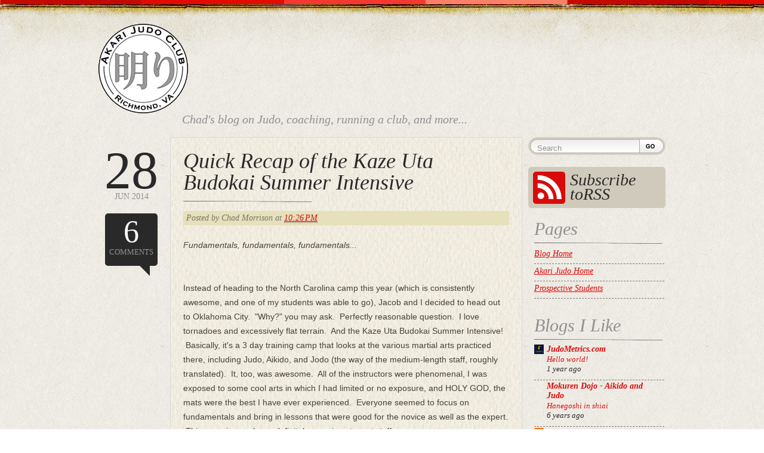

--- FILE ---
content_type: text/html; charset=UTF-8
request_url: http://blog.akarijudo.com/2014/06/
body_size: 20033
content:
<!DOCTYPE html>
<html dir='ltr' xmlns='http://www.w3.org/1999/xhtml' xmlns:b='http://www.google.com/2005/gml/b' xmlns:data='http://www.google.com/2005/gml/data' xmlns:expr='http://www.google.com/2005/gml/expr'>
<head>
<link href='https://www.blogger.com/static/v1/widgets/2944754296-widget_css_bundle.css' rel='stylesheet' type='text/css'/>
<meta content='text/html; charset=UTF-8' http-equiv='Content-Type'/>
<meta content='blogger' name='generator'/>
<link href='http://blog.akarijudo.com/favicon.ico' rel='icon' type='image/x-icon'/>
<link href='http://blog.akarijudo.com/2014/06/' rel='canonical'/>
<link rel="alternate" type="application/atom+xml" title="Akari Judo Blog - Atom" href="http://blog.akarijudo.com/feeds/posts/default" />
<link rel="alternate" type="application/rss+xml" title="Akari Judo Blog - RSS" href="http://blog.akarijudo.com/feeds/posts/default?alt=rss" />
<link rel="service.post" type="application/atom+xml" title="Akari Judo Blog - Atom" href="https://www.blogger.com/feeds/2799814686337956402/posts/default" />
<!--Can't find substitution for tag [blog.ieCssRetrofitLinks]-->
<meta content='A blog about Judo and coaching.' name='description'/>
<meta content='http://blog.akarijudo.com/2014/06/' property='og:url'/>
<meta content='Akari Judo Blog' property='og:title'/>
<meta content='A blog about Judo and coaching.' property='og:description'/>
<title>Akari Judo Blog: June 2014</title>
<style id='page-skin-1' type='text/css'><!--
/* **************************
Name:
Ported by: http://blogandweb.com/ & http://btemplates.com/
Design by: http://www.getacustomdesign.com
Distributed by: http://btemplates.com/
Date: Feb 2010
License: GPL
*****************************
*//* Variable definitions
====================
<Variable name="textcolor" description="Text Color"
type="color" default="#474534">
<Variable name="linkcolor" description="Link Color"
type="color" default="#DA0A0A">
<Variable name="visitedlinkcolor" description="Hover Link Color"
type="color" default="#000">
<Variable name="pagetitlecolor" description="Blog Title Color"
type="color" default="#DA0A0A">
<Variable name="descriptioncolor" description="Blog Description Color"
type="color" default="#909090">
<Variable name="titlecolor" description="Post Title Color"
type="color" default="#292929">
<Variable name="menucolor" description="Menu Link Color"
type="color" default="#292929">
<Variable name="sidebarcolor" description="Sidebar Title Color"
type="color" default="#909090">
*/
/* GENERAL STYLES - ESTILOS GENERALES */
/* Hide top navbar - Oculta la navbar */
#navbar-iframe {
height:0px;
visibility:hidden;
display:none
}
html, body, div, span, object, iframe,
h1, h2, h3, h4, h5, h6, p, blockquote, pre,
a, abbr, acronym, address, code,
del, dfn, em, img, q, dl, dt, dd, ol, ul, li,
fieldset, form, label, legend,
table, caption, tbody, tfoot, thead, tr, th, td {
margin: 0;
padding: 0;
border: 0;
font-weight: inherit;
font-style: inherit;
font-size: 100%;
font-family: inherit;
vertical-align: baseline;
}
body {
line-height: 1.5;
}
/* Tables still need 'cellspacing="0"' in the markup. */
table { border-collapse: separate; border-spacing: 0; }
caption, th, td { text-align: left; font-weight: normal; }
table, td, th { vertical-align: middle; }
/* Remove possible quote marks (") from <q>, <blockquote>. */
blockquote:before, blockquote:after, q:before, q:after { content: ""; }
blockquote, q { quotes: "" ""; }
/* Remove annoying border on linked images. */
a img { border: none; }
/* --------------------------------------------------------------
grid.css
* Sets up an easy-to-use grid of 24 columns.
By default, the grid is 950px wide, with 24 columns
spanning 30px, and a 10px margin between columns.
If you need fewer or more columns, namespaces or semantic
element names, use the compressor script (lib/compress.rb)
Note: Changes made in this file will not be applied when
using the compressor: make changes in lib/blueprint/grid.css.rb
-------------------------------------------------------------- */
/* A container should group all your columns. */
.container {
width: 950px;
margin: 0 auto;
}
/* Use this class on any div.span / container to see the grid. */
.showgrid {
background: url(src/grid.png);
}
/* Columns
-------------------------------------------------------------- */
/* Sets up basic grid floating and margin. */
.column, div.span-1, div.span-2, div.span-3, div.span-4, div.span-5, div.span-6, div.span-7, div.span-8, div.span-9, div.span-10, div.span-11, div.span-12, div.span-13, div.span-14, div.span-15, div.span-16, div.span-17, div.span-18, div.span-19, div.span-20, div.span-21, div.span-22, div.span-23, div.span-24 {
float: left;
margin-right: 10px;
}
/* The last column in a row needs this class. */
.last, div.last { margin-right: 0; }
/* Use these classes to set the width of a column. */
.span-1 {width: 30px;}
.span-2 {width: 70px;}
.span-3 {width: 110px;}
.span-4 {width: 150px;}
.span-5 {width: 190px;}
.span-6 {width: 230px;}
.span-7 {width: 270px;}
.span-8 {width: 310px;}
.span-9 {width: 350px;}
.span-10 {width: 390px;}
.span-11 {width: 430px;}
.span-12 {width: 470px;}
.span-13 {width: 510px;}
.span-14 {width: 550px;}
.span-15 {width: 590px;}
.span-16 {width: 630px;}
.span-17 {width: 670px;}
.span-18 {width: 710px;}
.span-19 {width: 750px;}
.span-20 {width: 790px;}
.span-21 {width: 830px;}
.span-22 {width: 870px;}
.span-23 {width: 910px;}
.span-24, div.span-24 { width:950px; margin-right:0; }
/* Use these classes to set the width of an input. */
input.span-1, textarea.span-1, input.span-2, textarea.span-2, input.span-3, textarea.span-3, input.span-4, textarea.span-4, input.span-5, textarea.span-5, input.span-6, textarea.span-6, input.span-7, textarea.span-7, input.span-8, textarea.span-8, input.span-9, textarea.span-9, input.span-10, textarea.span-10, input.span-11, textarea.span-11, input.span-12, textarea.span-12, input.span-13, textarea.span-13, input.span-14, textarea.span-14, input.span-15, textarea.span-15, input.span-16, textarea.span-16, input.span-17, textarea.span-17, input.span-18, textarea.span-18, input.span-19, textarea.span-19, input.span-20, textarea.span-20, input.span-21, textarea.span-21, input.span-22, textarea.span-22, input.span-23, textarea.span-23, input.span-24, textarea.span-24 {
border-left-width: 1px!important;
border-right-width: 1px!important;
padding-left: 5px!important;
padding-right: 5px!important;
}
input.span-1, textarea.span-1 { width: 18px!important; }
input.span-2, textarea.span-2 { width: 58px!important; }
input.span-3, textarea.span-3 { width: 98px!important; }
input.span-4, textarea.span-4 { width: 138px!important; }
input.span-5, textarea.span-5 { width: 178px!important; }
input.span-6, textarea.span-6 { width: 218px!important; }
input.span-7, textarea.span-7 { width: 258px!important; }
input.span-8, textarea.span-8 { width: 298px!important; }
input.span-9, textarea.span-9 { width: 338px!important; }
input.span-10, textarea.span-10 { width: 378px!important; }
input.span-11, textarea.span-11 { width: 418px!important; }
input.span-12, textarea.span-12 { width: 458px!important; }
input.span-13, textarea.span-13 { width: 498px!important; }
input.span-14, textarea.span-14 { width: 538px!important; }
input.span-15, textarea.span-15 { width: 578px!important; }
input.span-16, textarea.span-16 { width: 618px!important; }
input.span-17, textarea.span-17 { width: 658px!important; }
input.span-18, textarea.span-18 { width: 698px!important; }
input.span-19, textarea.span-19 { width: 738px!important; }
input.span-20, textarea.span-20 { width: 778px!important; }
input.span-21, textarea.span-21 { width: 818px!important; }
input.span-22, textarea.span-22 { width: 858px!important; }
input.span-23, textarea.span-23 { width: 898px!important; }
input.span-24, textarea.span-24 { width: 938px!important; }
/* Add these to a column to append empty cols. */
.append-1 { padding-right: 40px;}
.append-2 { padding-right: 80px;}
.append-3 { padding-right: 120px;}
.append-4 { padding-right: 160px;}
.append-5 { padding-right: 200px;}
.append-6 { padding-right: 240px;}
.append-7 { padding-right: 280px;}
.append-8 { padding-right: 320px;}
.append-9 { padding-right: 360px;}
.append-10 { padding-right: 400px;}
.append-11 { padding-right: 440px;}
.append-12 { padding-right: 480px;}
.append-13 { padding-right: 520px;}
.append-14 { padding-right: 560px;}
.append-15 { padding-right: 600px;}
.append-16 { padding-right: 640px;}
.append-17 { padding-right: 680px;}
.append-18 { padding-right: 720px;}
.append-19 { padding-right: 760px;}
.append-20 { padding-right: 800px;}
.append-21 { padding-right: 840px;}
.append-22 { padding-right: 880px;}
.append-23 { padding-right: 920px;}
/* Add these to a column to prepend empty cols. */
.prepend-1 { padding-left: 40px;}
.prepend-2 { padding-left: 80px;}
.prepend-3 { padding-left: 120px;}
.prepend-4 { padding-left: 160px;}
.prepend-5 { padding-left: 200px;}
.prepend-6 { padding-left: 240px;}
.prepend-7 { padding-left: 280px;}
.prepend-8 { padding-left: 320px;}
.prepend-9 { padding-left: 360px;}
.prepend-10 { padding-left: 400px;}
.prepend-11 { padding-left: 440px;}
.prepend-12 { padding-left: 480px;}
.prepend-13 { padding-left: 520px;}
.prepend-14 { padding-left: 560px;}
.prepend-15 { padding-left: 600px;}
.prepend-16 { padding-left: 640px;}
.prepend-17 { padding-left: 680px;}
.prepend-18 { padding-left: 720px;}
.prepend-19 { padding-left: 760px;}
.prepend-20 { padding-left: 800px;}
.prepend-21 { padding-left: 840px;}
.prepend-22 { padding-left: 880px;}
.prepend-23 { padding-left: 920px;}
/* Border on right hand side of a column. */
div.border {
padding-right: 4px;
margin-right: 5px;
border-right: 1px solid #eee;
}
/* Border with more whitespace, spans one column. */
div.colborder {
padding-right: 24px;
margin-right: 25px;
border-right: 1px solid #eee;
}
/* Use these classes on an element to push it into the
next column, or to pull it into the previous column.  */
.pull-1 { margin-left: -40px; }
.pull-2 { margin-left: -80px; }
.pull-3 { margin-left: -120px; }
.pull-4 { margin-left: -160px; }
.pull-5 { margin-left: -200px; }
.pull-6 { margin-left: -240px; }
.pull-7 { margin-left: -280px; }
.pull-8 { margin-left: -320px; }
.pull-9 { margin-left: -360px; }
.pull-10 { margin-left: -400px; }
.pull-11 { margin-left: -440px; }
.pull-12 { margin-left: -480px; }
.pull-13 { margin-left: -520px; }
.pull-14 { margin-left: -560px; }
.pull-15 { margin-left: -600px; }
.pull-16 { margin-left: -640px; }
.pull-17 { margin-left: -680px; }
.pull-18 { margin-left: -720px; }
.pull-19 { margin-left: -760px; }
.pull-20 { margin-left: -800px; }
.pull-21 { margin-left: -840px; }
.pull-22 { margin-left: -880px; }
.pull-23 { margin-left: -920px; }
.pull-24 { margin-left: -960px; }
.pull-1, .pull-2, .pull-3, .pull-4, .pull-5, .pull-6, .pull-7, .pull-8, .pull-9, .pull-10, .pull-11, .pull-12, .pull-13, .pull-14, .pull-15, .pull-16, .pull-17, .pull-18, .pull-19, .pull-20, .pull-21, .pull-22, .pull-23, .pull-24 {float: left; position:relative;}
.push-1 { margin: 0 -40px 1.5em 40px; }
.push-2 { margin: 0 -80px 1.5em 80px; }
.push-3 { margin: 0 -120px 1.5em 120px; }
.push-4 { margin: 0 -160px 1.5em 160px; }
.push-5 { margin: 0 -200px 1.5em 200px; }
.push-6 { margin: 0 -240px 1.5em 240px; }
.push-7 { margin: 0 -280px 1.5em 280px; }
.push-8 { margin: 0 -320px 1.5em 320px; }
.push-9 { margin: 0 -360px 1.5em 360px; }
.push-10 { margin: 0 -400px 1.5em 400px; }
.push-11 { margin: 0 -440px 1.5em 440px; }
.push-12 { margin: 0 -480px 1.5em 480px; }
.push-13 { margin: 0 -520px 1.5em 520px; }
.push-14 { margin: 0 -560px 1.5em 560px; }
.push-15 { margin: 0 -600px 1.5em 600px; }
.push-16 { margin: 0 -640px 1.5em 640px; }
.push-17 { margin: 0 -680px 1.5em 680px; }
.push-18 { margin: 0 -720px 1.5em 720px; }
.push-19 { margin: 0 -760px 1.5em 760px; }
.push-20 { margin: 0 -800px 1.5em 800px; }
.push-21 { margin: 0 -840px 1.5em 840px; }
.push-22 { margin: 0 -880px 1.5em 880px; }
.push-23 { margin: 0 -920px 1.5em 920px; }
.push-24 { margin: 0 -960px 1.5em 960px; }
.push-1, .push-2, .push-3, .push-4, .push-5, .push-6, .push-7, .push-8, .push-9, .push-10, .push-11, .push-12, .push-13, .push-14, .push-15, .push-16, .push-17, .push-18, .push-19, .push-20, .push-21, .push-22, .push-23, .push-24 {float: right; position:relative;}
/* Misc classes and elements
-------------------------------------------------------------- */
/* In case you need to add a gutter above/below an element */
.prepend-top {
margin-top:1.5em;
}
.append-bottom {
margin-bottom:1.5em;
}
/* Use a .box to create a padded box inside a column.  */
.box {
padding: 1.5em;
margin-bottom: 1.5em;
background: #E5ECF9;
}
/* Use this to create a horizontal ruler across a column. */
hr {
background: #ddd;
color: #ddd;
clear: both;
float: none;
width: 100%;
height: .1em;
margin: 0 0 1.45em;
border: none;
}
hr.space {
background: #fff;
color: #fff;
visibility: hidden;
}
/* Clearing floats without extra markup
Based on How To Clear Floats Without Structural Markup by PiE
[http://www.positioniseverything.net/easyclearing.html] */
.clearfix:after, .container:after {
content: "\0020";
display: block;
height: 0;
clear: both;
visibility: hidden;
overflow:hidden;
}
.clearfix, .container {display: block;}
/* Regular clearing
apply to column that should drop below previous ones. */
.clear { clear:both; }
/* --------------------------------------------------------------
forms.css
* Sets up some default styling for forms
* Gives you classes to enhance your forms
Usage:
* For text fields, use class .title or .text
* For inline forms, use .inline (even when using columns)
-------------------------------------------------------------- */
label       { font-weight: bold; }
fieldset    { padding:1.4em; margin: 0 0 1.5em 0; border: 1px solid #ccc; }
legend      { font-weight: bold; font-size:1.2em; }
/* Form fields
-------------------------------------------------------------- */
input[type=text], input[type=password],
input.text, input.title,
textarea, select {
background-color:#fff;
border:1px solid #bbb;
}
input[type=text]:focus, input[type=password]:focus,
input.text:focus, input.title:focus,
textarea:focus, select:focus {
border-color:#666;
}
input[type=text], input[type=password],
input.text, input.title,
textarea, select {
margin:0.5em 0;
}
input.text,
input.title   { width: 300px; padding:5px; }
input.title   { font-size:1.5em; }
textarea      { width: 390px; height: 250px; padding:5px; }
input[type=checkbox], input[type=radio],
input.checkbox, input.radio {
position:relative; top:.25em;
}
form.inline { line-height:3; }
form.inline p { margin-bottom:0; }
html { font-size:100.01%; }
body {
font-size: 14px;
line-height:24px;
color: #474534;
background: url(https://blogger.googleusercontent.com/img/b/R29vZ2xl/AVvXsEifYC36RwWpAL8CBZdF578Kb19NdkrJr-ZChzZJWsa63xClYVhS98kIDZyeqFc95s-J5a2LhnWJl8jTeLwt3JCl6pITBX3wTLCik2RJmoCeg2m7jkdJsgRFwG2ppuwUcb9dwdm2lPt0ceaw/s0/body.jpg) top left repeat;
font-family: "Helvetica Neue", Arial, Helvetica, sans-serif;
}
h1,h2,h3,h4,h5,h6 { font-weight: normal; color: #111; color:#292929; font-family:Georgia, "Times New Roman", Times, serif;}
h1 { font-size: 40px; line-height: 1; margin-bottom: 0.5em; }
h2 { font-size: 36px; margin-bottom: 15px; padding:10px 0 15px; line-height:1;}
h3 { font-size: 32px; line-height: 1; margin-bottom: 1em; }
h4 { font-size: 20px; line-height: 1.25; margin-bottom: 1.25em; }
h5 { font-size: 14px; font-weight: bold; margin-bottom: 1.5em; }
h6 { font-size: 12px; font-weight: bold; }
h1 img, h2 img, h3 img,
h4 img, h5 img, h6 img {
margin: 0;
}
h2.archive_header { font-size: 36px; line-height:1; margin-bottom: 1em; font-family:Georgia, "Times New Roman", Times, serif; font-style:normal; padding:0 0 0 140px; background:none;}
/* Text elements
-------------------------------------------------------------- */
p           { margin: 0 0 1.5em; }
p img.left  { float: left; margin: 1.5em 1.5em 1.5em 0; padding: 0; }
p img.right { float: right; margin: 1.5em 0 1.5em 1.5em; }
a:focus,
a:hover     { color: ##000000; }
a           { color: #DA0A0A; text-decoration: underline; }
blockquote  { margin:0; padding:0 0 0.5em 1.5em; color: #666; font-style: italic; background:url(https://blogger.googleusercontent.com/img/b/R29vZ2xl/AVvXsEh2Oxp1ZSrHx0B16wi4n6ew6phmbxt8g3UEp6pZVmFhnYWssx3Cugrk0wv-NdXmEQXaIlSAG0WW7_h1aaDLuyXIifWWf7JMPPtP8dCLQ7BOPGde83roxzqobwPdNqVdOuTy1zne0-zAqCln/s0/blockquote.gif) top left no-repeat;}
strong      { font-weight: bold; }
em,dfn      { font-style: italic; }
dfn         { font-weight: bold; }
sup, sub    { line-height: 0; }
abbr,
acronym     { border-bottom: 1px dotted #666; }
address     { margin: 0 0 1.5em; font-style: italic; }
del         { color:#666; }
pre 				{ margin: 1.5em 0; white-space: pre; }
pre,code,tt { font: 1em 'andale mono', 'lucida console', monospace; line-height: 1.5; }
/* Lists
-------------------------------------------------------------- */
li ul,
li ol       { margin: 0; }
ul, ol      { margin: 0 1.5em 1.5em 0; padding-left: 3.333em; }
ul          { list-style-type: disc; }
ol          { list-style-type: decimal; }
dl          { margin: 0 0 1.5em 0; }
dl dt       { font-weight: bold; }
dd          { margin-left: 1.5em;}
/* Tables
-------------------------------------------------------------- */
table       { margin-bottom: 1.4em; width:100%; }
th          { font-weight: bold; }
thead th 		{ background: #292929; color:#fff; }
th,td,caption { padding: 4px 10px 4px 5px; }
tr.even td  { background: #e5ecf9; }
tfoot       { font-style: italic; }
caption     { background: #eee; }
/* Misc classes
-------------------------------------------------------------- */
.small      { font-size: .8em; margin-bottom: 1.875em; line-height: 1.875em; }
.large      { font-size: 1.2em; line-height: 2.5em; margin-bottom: 1.25em; }
.hide       { display: none; }
.quiet      { color: #666; }
.loud       { color: #000; }
.highlight  { background:#ff0; }
.added      { background:#060; color: #fff; }
.removed    { background:#900; color: #fff; }
.first      { margin-left:0; padding-left:0; }
.last       { margin-right:0; padding-right:0; }
.top        { margin-top:0; padding-top:0; }
.bottom     { margin-bottom:0; padding-bottom:0; }
.float-left {float:left;}
.float-right {float:right;}
/* WRAPPER */
#outer-wrapper {
width:100%;
background:url(https://blogger.googleusercontent.com/img/b/R29vZ2xl/AVvXsEhdBQfkF_bVfWf7YktoKuVAynkFM9_XKk5lpVE-3P5dkVSjAMskCtRRLkqeysuB7Oq7aR2cqXfbw18Nj3MbsJA2VuxmR9-vnP7MkQYvDUOBXenRUtObg6EARyx7zFpxiXmEqxxHfDB4tKNg/s0/header.jpg) top left repeat-x;
min-height:400px;
overflow:hidden;
}
#wrap2 {
width:100%;
overflow:hidden;
min-height:400px;
background:url(https://blogger.googleusercontent.com/img/b/R29vZ2xl/AVvXsEh5K29WfjtWCkt5Pv5QG4GDgmb9JjvIp1d4JowcmjGYPyHj2oddnqigfgReTLhSvnacQCFeMj5U9vf6TIOSlay8znQ1x-TLtyZemuh0kh4wTaG5tzkj6hsCQxpQb98Oi7jQUA_vlbJCXMrG/s0/footer.jpg) bottom left repeat-x;
}
#wrap3 {
width:950px;
overflow:hidden;
margin:40px auto 60px auto;
}
#main-wrapper {
overflow:hidden;
}
/* HEADER */
#header-wrapper {
}
#header-wrapper h1 {
font-size:72px;
font-family:Georgia, "Times New Roman", Times, serif;
margin:15px 0 0px 140px;
color:#DA0A0A;
}
#header-wrapper h1 a:hover, #header-wrapper h1 a, #header-wrapper h1 a:visited {
color:#DA0A0A;
text-decoration:none;
}
p.description {
font-size:20px;
font-family:Georgia, "Times New Roman", Times, serif;
font-style:italic;
color:#909090;
margin:0 0 20px 140px;
line-height:1;
margin-bottom:1em;
font-weight:normal;
}
#pages ul {
list-style:none;
background:none;
margin:0;
padding:0;
list-style:none;
float:right;
}
#pages ul li
{
float:left;
text-transform:uppercase;
color:#909090;
background:url(https://blogger.googleusercontent.com/img/b/R29vZ2xl/AVvXsEhIffBURw7eu09-6Jyh2Mb8aScXZ9C1P7jxZUQT9k78L8OJJyKHeQqkT9k5IZrJkSFs-m4QhVY6_3R9-3Sv6HYeysbv-6JcCLAN2pFEmuhTLRIt-1x7EO71EQgvUMkmO1UUYaFsEx9lTWMr/s0/menu.gif) right no-repeat;
position:relative;
}
#pages ul li a, #pages ul li a:visited
{
color:#292929;
margin:0 13px 0 7px;
font-weight:bold;
text-decoration:none;
}
#pages ul li a:hover, #pages ul li.selected a, #pages ul li.selected a:visited
{
color:#da0a0a
}
/* CONTENT WRAPPER - CONTENEDOR DEL CONTENIDO */
#content-wrapper {
}
#main-wrapper {
}
#main-wrapper a {
}
#main-wrapper a:hover {
}
.post {
margin:0 0 30px;
overflow:hidden;
}
.entry
{
border:1px solid #d8d7d4;
overflow:hidden;
}
.entry_inner
{
border:1px solid #f0efe4;
overflow:hidden;
background:url(https://blogger.googleusercontent.com/img/b/R29vZ2xl/AVvXsEj2casSwuPtFfWZsNOtjDfZOM_zhZfj74tGI9U0Cy268STsd0dNKNkeoiPydJc_lUsX9-yzXDCUgNMUqhR1qMUbFtepfTAUqtZ5xzJ8lwW1-rNu3Qhe6vr0hsU9aH9nnlxU3J6HtcRVdf47/s0/content.jpg) top left repeat;
padding:10px 20px 20px;
}
.date
{
text-align:center;
margin-top:20px;
font:14px Georgia, "Times New Roman", Times, serif;
text-transform:uppercase;
color:#909090;
}
.date span
{
font-family:"Times New Roman", Times, serif;
font-size:90px;
text-align:center;
line-height:0.8;
color:#292929;
margin:0 auto;
display:block;
}
a.comment-link, a.comment-link:visited
{
display:block;
width:88px;
height:105px;
background:url(https://blogger.googleusercontent.com/img/b/R29vZ2xl/AVvXsEiKJQuQg3dTfUnfiJHstvUUwy87JR7xMjNJQeOpm3-JkrW8Gie5ktOuxDUGJrev052x6OWsAknYYkDDksC-oa0EocR3jRqUjLgS62ZWoOlUUDy9VhmNgjUJ1YG9pShw9zcxnl4mqpiY8HTY/s0/comment_left.gif) top left no-repeat;
margin:20px auto 0 auto;
text-align:center;
font:13px Georgia, "Times New Roman", Times, serif;
text-transform:uppercase;
color:#909090;
text-decoration:none;
padding:5px 0 0 0;
}
a.comment-link span
{
font-family:"Times New Roman", Times, serif;
font-size:52px;
text-align:center;
line-height:1;
color:#fff;
margin:0 auto;
display:block;
}
h2.post-title { font-size: 36px; margin-bottom: 15px; padding:10px 0 15px; line-height:1; background:url(https://blogger.googleusercontent.com/img/b/R29vZ2xl/AVvXsEi1MazTxqfEzA5D825b44TDS7GDK890h6WlOnDjcpunm3DUbhQBroGvSAMDAi3oAFTbN-0tTqUa84HZOsCbHu5nRQHqLi5-gfr5DAVFyM6vmt9xdu0_4dERkjtLiR1lWftELRXm2YSF4MWi/s0/sidebar_separator.gif) bottom left no-repeat; font-family:Georgia, "Times New Roman", Times, serif; font-style:italic; }
h2.post-title a {color:#292929; text-decoration:none;}
h2.post-title a:hover {color:#da0a0a;}
.post-header-line-1, .post-footer {
padding:0px 5px;
background:#e6e0bb;
margin:0 0 10px;
color:#767569;
font-family:Georgia, "Times New Roman", Times, serif;
font-style:italic;
}
.post-body {
}
.date-header {
}
.post-footer {
}
/* SIDEBAR */
form.search
{
display:block;
margin:0 0 20px;
overflow:hidden;
}
form.search input.search_input
{
width:171px;
height:24px;
display:block;
float:left;
background:url(https://blogger.googleusercontent.com/img/b/R29vZ2xl/AVvXsEg8VIGmlaHwtMjeEnTnM28gAgGZ-8yCEDiDo618RRSn3YoZCY9gPC5jd86k0cGTX-SmsKWQaGnA-poL-67_CscrRIUj0xQ2ricRX4lkcrATORmO_pTgkgrVMFw_XP9QO-9TrEJvYIz8xHvC/s0/search_input.gif) top left no-repeat;
margin:0;
padding:6px 0 0 15px;
border:0;
color:#909090;
}
form.search input.search_input:focus
{
color:#292929;
}
form.search input.search_btn
{
width:44px;
height:30px;
display:block;
cursor:pointer;
float:left;
background:url(https://blogger.googleusercontent.com/img/b/R29vZ2xl/AVvXsEioHwALar6HiiTfmCCzIWNdWO-sZaGVDc_HylV3sxfAhqXCLqjygx1qjKBh5aoX6BYc5oXjrkD7ENuZJUi-E_-XLxdL3iBhlioQ0XMdCRbB2-kJtX3Z3chbYSlQ2ZArxVMAWQyDZCfJ1ByA/s0/search_btn.gif) top left no-repeat;
margin:0;
border:0;
padding:0;
}
a.rss, a.rss:visited
{
width:160px;
height:59px;
background:url(https://blogger.googleusercontent.com/img/b/R29vZ2xl/AVvXsEj9XThADf63RWokuxZRknufOWoEk-RQrxMjBvXBp7cqRykgGBl2DtGzwWrE_SgD9F6ZgEWIL-hFFXhHBZPnT8mSNb2BRN2hsjeMb9PfVEdqMYL50Q8K1fLYHMlog97OQsVuYQGSAQ6PapFt/s0/rss.gif) top left no-repeat;
display:block;
padding:10px 0 0 70px;
color:#292929;
font-family:Georgia, "Times New Roman", Times, serif;
font-size:28px;
font-style:italic;
text-decoration:none;
margin:0 0 20px;
}
a.rss:hover
{
color:#fff;
background:url(https://blogger.googleusercontent.com/img/b/R29vZ2xl/AVvXsEj8nS8oqi8VN-BNP-ekXxsaH_4XWxQfZANFiic5kEQYcIPjUScMrbCsynUyWIMjCAIm0pcHidoDH81QPXoJgmX-jYCbK8RtGDy4o29Wu7AxPH32CGNY8yhBM4Hem5wWMnQToHZ4VRGZC5-t/s0/rss_active.gif) top left no-repeat;
}
#sidebar-wrapper {
}
.sidebar {
font-family:Georgia, "Times New Roman", Times, serif;
font-size:14px;
color:#292929;
font-style:italic;
}
#sidebar-wrapper h2 {
color:#909090;
font-size:30px;
background:url(https://blogger.googleusercontent.com/img/b/R29vZ2xl/AVvXsEi1MazTxqfEzA5D825b44TDS7GDK890h6WlOnDjcpunm3DUbhQBroGvSAMDAi3oAFTbN-0tTqUa84HZOsCbHu5nRQHqLi5-gfr5DAVFyM6vmt9xdu0_4dERkjtLiR1lWftELRXm2YSF4MWi/s0/sidebar_separator.gif) bottom left no-repeat;
margin:0 0 5px;
padding:0 0 10px;
}
#sidebar-wrapper ul {
margin:0;
padding:0;
list-style:none;
}
#sidebar-wrapper li {
background:url(https://blogger.googleusercontent.com/img/b/R29vZ2xl/AVvXsEiWFbdR0LWxKuQ4jUCsbxtIlNNloJuW4_Q3psCBXss1CKdVTJvzI1vWPQpJ94CK7FvZ1orCmBaAhPXZpaPVj9szLDVe3IjVzNKBKUaubx6w8SYeehWHDfYHVaqt0_73ExnSzQBbjSfx7JwU/s0/dots.gif) bottom left repeat-x;
padding:0 0 5px 0;
margin:0;
}
#sidebar-wrapper .widget {
margin:0 0 30px 10px;
}
#sidebar-wrapper .widget-content {
}
/* FOOTER - PIE DE PÁGINA */
#footer-wrapper {
height:40px;
font-family:Georgia, "Times New Roman", Times, serif;
font-style:italic;
padding:40px 0 0 0;
}
#footer-wrapper a {
}
#footer-wrapper .links {
}
/* COMMENTS - COMENTARIOS */
#comments h4 {
font-size:36px;
line-height:1;
margin-bottom:15px;
padding:10px 0 15px;
}
.entry_comment
{
border:1px solid #f0efe4;
overflow:hidden;
background:url(https://blogger.googleusercontent.com/img/b/R29vZ2xl/AVvXsEjtJ7GVQnrF3CVXbrzi3fGgVvv8zxz2xXV-RvuLOe3PCcMBU1KbR1zZKlObpEil6GY2FypKgWJYJ_GpJKFZ8Qdq2jX1T85MOCUhrobyxr4buZ_RSkfLfCb1Lf2ZJuolIwvfKBN-DyC0_AGi/s0/comments.jpg) top left repeat;
padding:10px 20px 20px;
}
#comments dl {
display:block;
list-style:none;
margin:0;
padding:0;
overflow:hidden;
}
.comment-author cite {
font-style:normal;
font-size:14px;
line-height:100%;
font-family:Georgia, "Times New Roman", Times, serif;
font-style:italic;
color:#000;
margin:10px 0 0 0;
padding:0 2px;
background:#e6e0bb;
}
.comment-author .says {
font-size:11px;
font-style:normal;
}
.comment-body {
width:100%;
overflow:hidden;
}
.comment-body p {
overflow:hidden;
float:right;
padding:0 0 0px 0;
}
.comment-body blockquote
{
overflow:hidden;
float:right;
padding:0 0 10px 10px;
margin:0;
font-size:12px;
font-family:Arial, Helvetica, sans-serif;
}
.comment-form {
max-width:100% !important;
}
.comment-form p {
padding:6px 9px;
background:#e6e0bb;
overflow:hidden;
margin:0 0 5px 0;
}
h4.comment-post-message {
}
p.comment-footer {
text-align:center;
}
dd.comment-footer, dd.comment-body {
margin:0;
}
.comment-timestamp {
margin:0;
padding:0 0 8px;
line-height:80%;
font-size:10px;
}
.feed-links {
display:none;
}
.bth {font-size:2px;color:#F1EEE7;}
/* Navigation - Navegación */
#blog-pager-newer-link {float: left;}
#blog-pager-older-link {float: right;}
#blog-pager {text-align: center; }
/* Gadgets panel - Panel de gadgets */
body#layout #content-wrapper {
margin: 0px;
}
body#layout #outer-wrapper, body#layout #wrap2 {
overflow:auto;
}
body#layout #wrap3 {
overflow:visible;
}
body#layout #footer-wrapper .links, body#layout #search, body#layout .rss, body#layout searchform, body#layout #footer-wrapper .span-6 .feed-links {
display:none;
}
.share-button {
float:right;
}
--></style>
<script type='text/javascript'>
//<![CDATA[
var ultimaFecha;
function remplaza_fecha(d){
if (d == "") {
    d = ultimaFecha;
 }
var da = d.split(' ');
dia = "<span>"+da[0]+"</span>";
mes = da[1].slice(0,3)+" ";
anio = da[2];
document.write(dia+mes+anio);
 ultimaFecha = d;
}
//]]>
</script>
<link href='https://www.blogger.com/dyn-css/authorization.css?targetBlogID=2799814686337956402&amp;zx=7bc3c7b9-d7e7-4468-8b5a-e958702ff08c' media='none' onload='if(media!=&#39;all&#39;)media=&#39;all&#39;' rel='stylesheet'/><noscript><link href='https://www.blogger.com/dyn-css/authorization.css?targetBlogID=2799814686337956402&amp;zx=7bc3c7b9-d7e7-4468-8b5a-e958702ff08c' rel='stylesheet'/></noscript>
<meta name='google-adsense-platform-account' content='ca-host-pub-1556223355139109'/>
<meta name='google-adsense-platform-domain' content='blogspot.com'/>

</head>
<body>
<div class='navbar section' id='navbar'><div class='widget Navbar' data-version='1' id='Navbar1'><script type="text/javascript">
    function setAttributeOnload(object, attribute, val) {
      if(window.addEventListener) {
        window.addEventListener('load',
          function(){ object[attribute] = val; }, false);
      } else {
        window.attachEvent('onload', function(){ object[attribute] = val; });
      }
    }
  </script>
<div id="navbar-iframe-container"></div>
<script type="text/javascript" src="https://apis.google.com/js/platform.js"></script>
<script type="text/javascript">
      gapi.load("gapi.iframes:gapi.iframes.style.bubble", function() {
        if (gapi.iframes && gapi.iframes.getContext) {
          gapi.iframes.getContext().openChild({
              url: 'https://www.blogger.com/navbar/2799814686337956402?origin\x3dhttp://blog.akarijudo.com',
              where: document.getElementById("navbar-iframe-container"),
              id: "navbar-iframe"
          });
        }
      });
    </script><script type="text/javascript">
(function() {
var script = document.createElement('script');
script.type = 'text/javascript';
script.src = '//pagead2.googlesyndication.com/pagead/js/google_top_exp.js';
var head = document.getElementsByTagName('head')[0];
if (head) {
head.appendChild(script);
}})();
</script>
</div></div>
<div id='outer-wrapper'><div id='wrap2'><div id='wrap3'>
<!-- skip links for text browsers - saltar a contenido -->
<span id='skiplinks' style='display:none;'>
<a href='#main'>skip to main (ir a principal) </a> |
      <a href='#sidebar'>skip to sidebar (ir al sidebar)</a>
</span>
<!-- Pages -->
<div class='crosscol no-items section' id='pages'></div>
<!-- /Pages -->
<div class='clear'></div>
<!-- Header -->
<div id='header-wrapper'>
<div class='header section' id='header'><div class='widget Header' data-version='1' id='Header1'>
<div id='header-inner'>
<a href='http://blog.akarijudo.com/' style='display: block'>
<img alt='Akari Judo Blog' height='150px; ' id='Header1_headerimg' src='https://blogger.googleusercontent.com/img/b/R29vZ2xl/AVvXsEhB7-9EmDNyDjkClufs_honhrey7-IeFVZjl2PnObEQ6G949E5x7NboOiKIGYHAZF9hs3A7Gpn3ghRowIb9I4ZQYKX-9Em7EMVXaMa3BQOd91XXH9tRkYVCYsX4Yupql0ZXIzw3OHuJMojm/s780/LogoAkari.white.small.gif' style='display: block' width='150px; '/>
</a>
<div class='descriptionwrapper'>
<p class='description'><span>Chad's blog on Judo, coaching, running a club, and more...</span></p>
</div>
</div>
</div></div>
</div>
<!-- /Header -->
<div id='content-wrapper'>
<!-- Content-wrapper -->
<!-- Main content -->
<div class='span-18' id='main-wrapper'>
<div class='main section' id='main'><div class='widget Blog' data-version='1' id='Blog1'>
<div class='blog-posts hfeed'>
<!--Can't find substitution for tag [defaultAdStart]-->
<div class='post hentry uncustomized-post-template'>
<div class='span-3'>
<div class='date'>
<script>remplaza_fecha('28 June 2014');</script>
</div>
<a class='comment-link' href='https://www.blogger.com/comment/fullpage/post/2799814686337956402/9017059103397466962' onclick='javascript:window.open(this.href, "bloggerPopup", "toolbar=0,location=0,statusbar=1,menubar=0,scrollbars=yes,width=640,height=500"); return false;'><span>6</span>
comments</a>
</div>
<div class='span-15 last'>
<div class='entry'>
<div class='entry_inner'>
<a name='9017059103397466962'></a>
<h2 class='post-title entry-title'>
<a href='http://blog.akarijudo.com/2014/06/quick-recap-of-kaze-uta-budokai-summer.html'>Quick Recap of the Kaze Uta Budokai Summer Intensive</a>
</h2>
<div class='post-header-line-1'>
<span class='post-author vcard'>
Posted by
<span class='fn'>Chad Morrison</span>
</span>
<span class='post-timestamp'>
at
<a class='timestamp-link' href='http://blog.akarijudo.com/2014/06/quick-recap-of-kaze-uta-budokai-summer.html' rel='bookmark' title='permanent link'><abbr class='published' title='2014-06-28T22:26:00-04:00'>10:26&#8239;PM</abbr></a>
</span>
</div>
<div class='post-body entry-content'>
<p><div>
<i>Fundamentals, fundamentals, fundamentals...</i></div>
<div>
<br /></div>
<div>
<br /></div>
<div>
Instead of heading to the North Carolina camp this year (which is consistently awesome, and one of my students was able to go), Jacob and I decided to head out to Oklahoma City. &nbsp;"Why?" you may ask. &nbsp;Perfectly reasonable question. &nbsp;I love tornadoes and excessively flat terrain. &nbsp;And the Kaze Uta Budokai Summer Intensive! &nbsp;Basically, it's a 3 day training camp that looks at the various martial arts practiced there, including Judo, Aikido, and Jodo (the way of the medium-length staff, roughly translated). &nbsp;It, too, was awesome. &nbsp;All of the instructors were phenomenal, I was exposed to some cool arts in which I had limited or no exposure, and HOLY GOD, the mats were the best I have ever experienced. &nbsp;Everyone seemed to focus on fundamentals and bring in lessons that were good for the novice as well as the expert. &nbsp;This was nice, as I was definitely a novice at most stuff.</div>
<div>
<br /></div>
<div>
Nick Lowry and Brent Zurbriggen taught the Judo. &nbsp;Honestly, it was mostly an Aikido crowd, which turned out to be a bit of a downer because there tended to be a mass exodus from the mats during the Judo sessions and the classes got put at odd hours. &nbsp;Redheaded stepchild or no, the Judo was awesome. &nbsp;We'll be working the drills I got over the next several classes, but they can be summed up as "One Entry, Many Exits." &nbsp;Effectively, you key off of the synchronization you get when your Deashi doesn't work, and learn to attack whatever Uke's next move is. &nbsp;We did that a lot, and got drills that can give us the foundation for the light, flowing sort of Ashiwaza Randori-esque thing that you see here: &nbsp;</div>
<div class="separator" style="clear: both; text-align: center;">
<iframe allowfullscreen="allowfullscreen" frameborder="0" height="266" mozallowfullscreen="mozallowfullscreen" src="https://www.youtube.com/embed/EMKH1Y9jx7M?feature=player_embedded" webkitallowfullscreen="webkitallowfullscreen" width="320"></iframe></div>
<div>
<br /></div>
<div>
Brent also went over the same concept from a Newaza perspective: &nbsp;Basically, start with a decent shrimp, and then learn to attack the various responses to that, from various positions. &nbsp;Cool stuff. &nbsp;I all of it, we spent a decent amount of time making sure to get the fundamentals right, which I greatly appreciated (especially since they do a very different style of Deashi than I am used to).</div>
<div>
<br /></div>
<div>
The Tomiki-style Aikido (I've got my yellow belt, so come at me, bro) was taught by L. F. Wilkinson. &nbsp;He looked at a set of techniques familiar to anyone who has been to a few classes, and focused on how to practice them to ensure that you were getting the most from your practice and not letting bad habits creep in.</div>
<div>
<br /></div>
<div>
George Ledyard taught "Traditional Aiki." &nbsp;I didn't really know what that meant, coming in, but it definitely wasn't what I expected. &nbsp;The best way I could describe his lessons was that they focused on using subtle movements in your core to create off balance. &nbsp;It was... weird. &nbsp;Not like anything I had been exposed to. &nbsp;And difficult. &nbsp;But doable. &nbsp;Mind you, it would take me 30 seconds of standing there trying to break their balance ("Push my elbows down and in... don't use my biceps... Ack! &nbsp;Stop using the biceps!), never mind completing the rest of the technique. &nbsp;George, however, could do the techniques quickly and effectively. &nbsp;He was a good teacher, and luckily for me, a patient teacher. &nbsp;Keeping with the theme of the seminar, though he taught for several hours over the course of the thing, he didn't try to teach a million things. &nbsp;He focused on the core idea, and gave us a number of variations on the theme to practice. &nbsp;Good stuff.</div>
<div>
<br /></div>
<div>
Howard Popkin was brought in to teach Daito Ryu. &nbsp;I didn't know what that was, either. &nbsp;From what I experienced, it seemed conceptually similar to what Sensei Ledyard was teaching... except he almost never moved his feet. &nbsp;I think Jacob summed it up best: "If I just saw this on Youtube, I'd think it was bullshit." &nbsp;Honestly, the stuff looks like the Ukes are acting. &nbsp;It looks like a dude is standing there, while another dude craps himself for no reason. &nbsp;But he's not acting... there's a reason behind the self-crapping. &nbsp;Howie Sensei is able to create awesome Kuzushi and manipulate his Uke with *very* subtle movements. &nbsp;I wasn't very good at this, but again, he focused on reinforcing a couple of core concepts, and so now Jacob and I have something we can practice until he teaches his next seminar in DC.&nbsp;</div>
<div>
<br /></div>
<div>
So, this is starting to get long... I'll look to write another post on some of this...</div>
<div>
<br /></div>
<div>
<br /></div>
</p>
<div style='clear: both;'></div>
</div>
<div class='post-footer'>
<p class='post-footer-line post-footer-line-1'>
<span class='post-labels'>
Labels:
<a href='http://blog.akarijudo.com/search/label/Aikido' rel='tag'>Aikido</a>,
<a href='http://blog.akarijudo.com/search/label/Daito%20Ryu' rel='tag'>Daito Ryu</a>,
<a href='http://blog.akarijudo.com/search/label/Kaze%20Uta' rel='tag'>Kaze Uta</a>
</span>
<span class='post-backlinks post-comment-link'>
</span>
<span class='post-icons'>
<span class='item-control blog-admin pid-2071065198'>
<a href='https://www.blogger.com/post-edit.g?blogID=2799814686337956402&postID=9017059103397466962&from=pencil' title='Edit Post'>
<img alt='' class='icon-action' height='18' src='http://img2.blogblog.com/img/icon18_edit_allbkg.gif' width='18'/>
</a>
</span>
</span>
<div class='post-share-buttons'>
<a class='share-button sb-email' href='https://www.blogger.com/share-post.g?blogID=2799814686337956402&postID=9017059103397466962&target=email' target='_blank' title='Email This'>
<span class='share-button-link-text'>Email This</span></a>
<a class='share-button sb-blog' href='https://www.blogger.com/share-post.g?blogID=2799814686337956402&postID=9017059103397466962&target=blog' onclick='window.open(this.href, "_blank", "height=270,width=475"); return false;' target='_blank' title='BlogThis!'>
<span class='share-button-link-text'>BlogThis!</span></a>
<a class='share-button sb-twitter' href='https://www.blogger.com/share-post.g?blogID=2799814686337956402&postID=9017059103397466962&target=twitter' target='_blank' title='Share to X'>
<span class='share-button-link-text'>Share to X</span></a>
<a class='share-button sb-facebook' href='https://www.blogger.com/share-post.g?blogID=2799814686337956402&postID=9017059103397466962&target=facebook' onclick='window.open(this.href, "_blank", "height=430,width=640"); return false;' target='_blank' title='Share to Facebook'>
<span class='share-button-link-text'>Share to Facebook</span></a>
<a class='share-button sb-buzz' href='https://www.blogger.com/share-post.g?blogID=2799814686337956402&postID=9017059103397466962&target=buzz' onclick='window.open(this.href, "_blank", "height=415,width=690"); return false;' target='_blank' title=''>
<span class='share-button-link-text'><!--Can't find substitution for tag [top.shareToBuzzMsg]--></span></a>
</div>
</p>
<p class='post-footer-line post-footer-line-2'>
<span class='reaction-buttons'>
</span>
</p>
<p class='post-footer-line post-footer-line-3'></p>
</div>
</div>
</div>
</div>
</div>
<!--Can't find substitution for tag [adEnd]-->
</div>
<div class='blog-pager' id='blog-pager'>
<span id='blog-pager-newer-link'>
<a class='blog-pager-newer-link' href='http://blog.akarijudo.com/' id='Blog1_blog-pager-newer-link' title='Newer Posts'>Newer Posts</a>
</span>
<span id='blog-pager-older-link'>
<a class='blog-pager-older-link' href='http://blog.akarijudo.com/search?updated-max=2014-06-28T22:26:00-04:00&max-results=7' id='Blog1_blog-pager-older-link' title='Older Posts'>Older Posts</a>
</span>
<a class='home-link' href='http://blog.akarijudo.com/'>Home</a>
</div>
<div class='clear'></div>
<div class='blog-feeds'>
<div class='feed-links'>
Subscribe to:
<a class='feed-link' href='http://blog.akarijudo.com/feeds/posts/default' target='_blank' type='application/atom+xml'>Comments (Atom)</a>
</div>
</div>
</div></div>
</div>
<!-- /Main content -->
<div class='span-6 last sidebar' id='sidebar-wrapper'>
<form action='http://blog.akarijudo.com/search/' class='search' id='searchform' method='get'>
<input class='search_input' id='s' name='q' type='text' value='Search'/>
<input class='search_btn' type='submit' value=' '/>
</form>
<a class='rss' href='http://blog.akarijudo.com/feeds/posts/default'>Subscribe toRSS</a>
<div class='section' id='sidebar'><div class='widget PageList' data-version='1' id='PageList1'>
<h2>Pages</h2>
<div class='widget-content'>
<ul>
<li>
<a href='http://blog.akarijudo.com/'>Blog Home</a>
</li>
<li>
<a href='http://www.akarijudo.com/'>Akari Judo Home</a>
</li>
<li>
<a href='http://www.akarijudo.com/prospect.php'>Prospective Students</a>
</li>
</ul>
<div class='clear'></div>
</div>
</div><div class='widget BlogList' data-version='1' id='BlogList1'>
<h2 class='title'>Blogs I Like</h2>
<div class='widget-content'>
<div class='blog-list-container' id='BlogList1_container'>
<ul id='BlogList1_blogs'>
<li style='display: block;'>
<div class='blog-icon'>
<img data-lateloadsrc='https://lh3.googleusercontent.com/blogger_img_proxy/AEn0k_ts0kCqY-OKyPQytykbK7hXTM0yyKzLLQwuI1hJHZiQVw0SMX7pujATQL7k-pOhHxPfMLLsdWW_1wCzKhXgHUgzzjwcDAh5=s16-w16-h16' height='16' width='16'/>
</div>
<div class='blog-content'>
<div class='blog-title'>
<a href='https://judometrics.com' target='_blank'>
JudoMetrics.com</a>
</div>
<div class='item-content'>
<span class='item-title'>
<a href='https://judometrics.com/2025/01/hello-world/' target='_blank'>
Hello world!
</a>
</span>
<div class='item-time'>
1 year ago
</div>
</div>
</div>
<div style='clear: both;'></div>
</li>
<li style='display: block;'>
<div class='blog-icon'>
<img data-lateloadsrc='https://lh3.googleusercontent.com/blogger_img_proxy/AEn0k_v-Pa23HAKpzn27JhrwxNGG6zwIKrUi_f6zx63KMWgk574sG3gRPCxy2_P0RUEtLqGXiOb4VbYGqvWgHONrZ2m4rFPfYqjJ2Ws=s16-w16-h16' height='16' width='16'/>
</div>
<div class='blog-content'>
<div class='blog-title'>
<a href='http://www.mokurendojo.com/' target='_blank'>
Mokuren Dojo - Aikido and Judo</a>
</div>
<div class='item-content'>
<span class='item-title'>
<a href='http://feedproxy.google.com/~r/MokurenDojo/~3/2ddE8uhb534/hanegoshi-in-shiai.html' target='_blank'>
Hanegoshi in shiai
</a>
</span>
<div class='item-time'>
6 years ago
</div>
</div>
</div>
<div style='clear: both;'></div>
</li>
<li style='display: block;'>
<div class='blog-icon'>
<img data-lateloadsrc='https://lh3.googleusercontent.com/blogger_img_proxy/AEn0k_uDImI9CgehOqeqhyDRHtfoOfghx909p3bH8t8PtcJNgj64pmXwmLGEMBa6hlz2hLLcyFm7HPiwUSe10y8U6SUKBwv3bT2M1iFr63NTCQ=s16-w16-h16' height='16' width='16'/>
</div>
<div class='blog-content'>
<div class='blog-title'>
<a href='http://drannmaria.blogspot.com/' target='_blank'>
The Business/Judo of Life</a>
</div>
<div class='item-content'>
<span class='item-title'>
<a href='http://drannmaria.blogspot.com/2019/11/my-life-not-on-instagram.html' target='_blank'>
My Life: Not on Instagram
</a>
</span>
<div class='item-time'>
6 years ago
</div>
</div>
</div>
<div style='clear: both;'></div>
</li>
<li style='display: block;'>
<div class='blog-icon'>
<img data-lateloadsrc='https://lh3.googleusercontent.com/blogger_img_proxy/AEn0k_szbud88Gorweg7C6YPFxAqvOuh1hRhPpJnufy_HsGXVPfsZtpHqiHjhCId4-MFTzljsOYOacT2RNlXmEkVnDSfhwT8RA=s16-w16-h16' height='16' width='16'/>
</div>
<div class='blog-content'>
<div class='blog-title'>
<a href='http://betterjudo.com/' target='_blank'>
BetterJudo.com</a>
</div>
<div class='item-content'>
<span class='item-title'>
<a href='http://betterjudo.com/a-follow-up-to-the-case-against-terminal-ippon/?utm_source=rss&utm_medium=rss&utm_campaign=a-follow-up-to-the-case-against-terminal-ippon' target='_blank'>
A Follow-Up to &#8220;The Case Against Terminal Ippon&#8221;
</a>
</span>
<div class='item-time'>
7 years ago
</div>
</div>
</div>
<div style='clear: both;'></div>
</li>
</ul>
<div class='clear'></div>
</div>
</div>
</div><div class='widget BlogArchive' data-version='1' id='BlogArchive1'>
<h2>Archive</h2>
<div class='widget-content'>
<div id='ArchiveList'>
<div id='BlogArchive1_ArchiveList'>
<ul class='hierarchy'>
<li class='archivedate expanded'>
<a class='toggle' href='javascript:void(0)'>
<span class='zippy toggle-open'>

        &#9660;&#160;
      
</span>
</a>
<a class='post-count-link' href='http://blog.akarijudo.com/2014/'>
2014
</a>
<span class='post-count' dir='ltr'>(4)</span>
<ul class='hierarchy'>
<li class='archivedate expanded'>
<a class='toggle' href='javascript:void(0)'>
<span class='zippy toggle-open'>

        &#9660;&#160;
      
</span>
</a>
<a class='post-count-link' href='http://blog.akarijudo.com/2014/06/'>
June
</a>
<span class='post-count' dir='ltr'>(1)</span>
<ul class='posts'>
<li><a href='http://blog.akarijudo.com/2014/06/quick-recap-of-kaze-uta-budokai-summer.html'>Quick Recap of the Kaze Uta Budokai Summer Intensive</a></li>
</ul>
</li>
</ul>
<ul class='hierarchy'>
<li class='archivedate collapsed'>
<a class='toggle' href='javascript:void(0)'>
<span class='zippy'>

        &#9658;&#160;
      
</span>
</a>
<a class='post-count-link' href='http://blog.akarijudo.com/2014/05/'>
May
</a>
<span class='post-count' dir='ltr'>(1)</span>
</li>
</ul>
<ul class='hierarchy'>
<li class='archivedate collapsed'>
<a class='toggle' href='javascript:void(0)'>
<span class='zippy'>

        &#9658;&#160;
      
</span>
</a>
<a class='post-count-link' href='http://blog.akarijudo.com/2014/01/'>
January
</a>
<span class='post-count' dir='ltr'>(2)</span>
</li>
</ul>
</li>
</ul>
<ul class='hierarchy'>
<li class='archivedate collapsed'>
<a class='toggle' href='javascript:void(0)'>
<span class='zippy'>

        &#9658;&#160;
      
</span>
</a>
<a class='post-count-link' href='http://blog.akarijudo.com/2013/'>
2013
</a>
<span class='post-count' dir='ltr'>(9)</span>
<ul class='hierarchy'>
<li class='archivedate collapsed'>
<a class='toggle' href='javascript:void(0)'>
<span class='zippy'>

        &#9658;&#160;
      
</span>
</a>
<a class='post-count-link' href='http://blog.akarijudo.com/2013/12/'>
December
</a>
<span class='post-count' dir='ltr'>(1)</span>
</li>
</ul>
<ul class='hierarchy'>
<li class='archivedate collapsed'>
<a class='toggle' href='javascript:void(0)'>
<span class='zippy'>

        &#9658;&#160;
      
</span>
</a>
<a class='post-count-link' href='http://blog.akarijudo.com/2013/11/'>
November
</a>
<span class='post-count' dir='ltr'>(5)</span>
</li>
</ul>
<ul class='hierarchy'>
<li class='archivedate collapsed'>
<a class='toggle' href='javascript:void(0)'>
<span class='zippy'>

        &#9658;&#160;
      
</span>
</a>
<a class='post-count-link' href='http://blog.akarijudo.com/2013/10/'>
October
</a>
<span class='post-count' dir='ltr'>(2)</span>
</li>
</ul>
<ul class='hierarchy'>
<li class='archivedate collapsed'>
<a class='toggle' href='javascript:void(0)'>
<span class='zippy'>

        &#9658;&#160;
      
</span>
</a>
<a class='post-count-link' href='http://blog.akarijudo.com/2013/09/'>
September
</a>
<span class='post-count' dir='ltr'>(1)</span>
</li>
</ul>
</li>
</ul>
<ul class='hierarchy'>
<li class='archivedate collapsed'>
<a class='toggle' href='javascript:void(0)'>
<span class='zippy'>

        &#9658;&#160;
      
</span>
</a>
<a class='post-count-link' href='http://blog.akarijudo.com/2012/'>
2012
</a>
<span class='post-count' dir='ltr'>(34)</span>
<ul class='hierarchy'>
<li class='archivedate collapsed'>
<a class='toggle' href='javascript:void(0)'>
<span class='zippy'>

        &#9658;&#160;
      
</span>
</a>
<a class='post-count-link' href='http://blog.akarijudo.com/2012/08/'>
August
</a>
<span class='post-count' dir='ltr'>(5)</span>
</li>
</ul>
<ul class='hierarchy'>
<li class='archivedate collapsed'>
<a class='toggle' href='javascript:void(0)'>
<span class='zippy'>

        &#9658;&#160;
      
</span>
</a>
<a class='post-count-link' href='http://blog.akarijudo.com/2012/07/'>
July
</a>
<span class='post-count' dir='ltr'>(10)</span>
</li>
</ul>
<ul class='hierarchy'>
<li class='archivedate collapsed'>
<a class='toggle' href='javascript:void(0)'>
<span class='zippy'>

        &#9658;&#160;
      
</span>
</a>
<a class='post-count-link' href='http://blog.akarijudo.com/2012/06/'>
June
</a>
<span class='post-count' dir='ltr'>(6)</span>
</li>
</ul>
<ul class='hierarchy'>
<li class='archivedate collapsed'>
<a class='toggle' href='javascript:void(0)'>
<span class='zippy'>

        &#9658;&#160;
      
</span>
</a>
<a class='post-count-link' href='http://blog.akarijudo.com/2012/05/'>
May
</a>
<span class='post-count' dir='ltr'>(3)</span>
</li>
</ul>
<ul class='hierarchy'>
<li class='archivedate collapsed'>
<a class='toggle' href='javascript:void(0)'>
<span class='zippy'>

        &#9658;&#160;
      
</span>
</a>
<a class='post-count-link' href='http://blog.akarijudo.com/2012/03/'>
March
</a>
<span class='post-count' dir='ltr'>(9)</span>
</li>
</ul>
<ul class='hierarchy'>
<li class='archivedate collapsed'>
<a class='toggle' href='javascript:void(0)'>
<span class='zippy'>

        &#9658;&#160;
      
</span>
</a>
<a class='post-count-link' href='http://blog.akarijudo.com/2012/02/'>
February
</a>
<span class='post-count' dir='ltr'>(1)</span>
</li>
</ul>
</li>
</ul>
<ul class='hierarchy'>
<li class='archivedate collapsed'>
<a class='toggle' href='javascript:void(0)'>
<span class='zippy'>

        &#9658;&#160;
      
</span>
</a>
<a class='post-count-link' href='http://blog.akarijudo.com/2011/'>
2011
</a>
<span class='post-count' dir='ltr'>(43)</span>
<ul class='hierarchy'>
<li class='archivedate collapsed'>
<a class='toggle' href='javascript:void(0)'>
<span class='zippy'>

        &#9658;&#160;
      
</span>
</a>
<a class='post-count-link' href='http://blog.akarijudo.com/2011/11/'>
November
</a>
<span class='post-count' dir='ltr'>(2)</span>
</li>
</ul>
<ul class='hierarchy'>
<li class='archivedate collapsed'>
<a class='toggle' href='javascript:void(0)'>
<span class='zippy'>

        &#9658;&#160;
      
</span>
</a>
<a class='post-count-link' href='http://blog.akarijudo.com/2011/10/'>
October
</a>
<span class='post-count' dir='ltr'>(2)</span>
</li>
</ul>
<ul class='hierarchy'>
<li class='archivedate collapsed'>
<a class='toggle' href='javascript:void(0)'>
<span class='zippy'>

        &#9658;&#160;
      
</span>
</a>
<a class='post-count-link' href='http://blog.akarijudo.com/2011/09/'>
September
</a>
<span class='post-count' dir='ltr'>(3)</span>
</li>
</ul>
<ul class='hierarchy'>
<li class='archivedate collapsed'>
<a class='toggle' href='javascript:void(0)'>
<span class='zippy'>

        &#9658;&#160;
      
</span>
</a>
<a class='post-count-link' href='http://blog.akarijudo.com/2011/08/'>
August
</a>
<span class='post-count' dir='ltr'>(8)</span>
</li>
</ul>
<ul class='hierarchy'>
<li class='archivedate collapsed'>
<a class='toggle' href='javascript:void(0)'>
<span class='zippy'>

        &#9658;&#160;
      
</span>
</a>
<a class='post-count-link' href='http://blog.akarijudo.com/2011/07/'>
July
</a>
<span class='post-count' dir='ltr'>(11)</span>
</li>
</ul>
<ul class='hierarchy'>
<li class='archivedate collapsed'>
<a class='toggle' href='javascript:void(0)'>
<span class='zippy'>

        &#9658;&#160;
      
</span>
</a>
<a class='post-count-link' href='http://blog.akarijudo.com/2011/06/'>
June
</a>
<span class='post-count' dir='ltr'>(7)</span>
</li>
</ul>
<ul class='hierarchy'>
<li class='archivedate collapsed'>
<a class='toggle' href='javascript:void(0)'>
<span class='zippy'>

        &#9658;&#160;
      
</span>
</a>
<a class='post-count-link' href='http://blog.akarijudo.com/2011/05/'>
May
</a>
<span class='post-count' dir='ltr'>(10)</span>
</li>
</ul>
</li>
</ul>
</div>
</div>
<div class='clear'></div>
</div>
</div><div class='widget HTML' data-version='1' id='HTML1'>
<div class='widget-content'>
<script charset="utf-8" type="text/javascript" src="http://ws.amazon.com/widgets/q?ServiceVersion=20070822&MarketPlace=US&ID=V20070822/US/akajudblo-20/8001/065d6d10-a52f-4d6f-8ab6-aac278a8a239"> </script> <noscript><a href="http://ws.amazon.com/widgets/q?ServiceVersion=20070822&MarketPlace=US&ID=V20070822%2FUS%2Fakajudblo-20%2F8001%2F065d6d10-a52f-4d6f-8ab6-aac278a8a239&Operation=NoScript">Amazon.com Widgets</a></noscript>
</div>
<div class='clear'></div>
</div>
<div class='widget Label' data-version='1' id='Label1'>
<h2>Tags</h2>
<div class='widget-content list-label-widget-content'>
<ul>
<li>
<a dir='ltr' href='http://blog.akarijudo.com/search/label/3-Push'>3-Push</a>
<span dir='ltr'>(2)</span>
</li>
<li>
<a dir='ltr' href='http://blog.akarijudo.com/search/label/Aikido'>Aikido</a>
<span dir='ltr'>(1)</span>
</li>
<li>
<a dir='ltr' href='http://blog.akarijudo.com/search/label/Angles'>Angles</a>
<span dir='ltr'>(1)</span>
</li>
<li>
<a dir='ltr' href='http://blog.akarijudo.com/search/label/Ann%20Maria%20DeMars'>Ann Maria DeMars</a>
<span dir='ltr'>(1)</span>
</li>
<li>
<a dir='ltr' href='http://blog.akarijudo.com/search/label/Balance'>Balance</a>
<span dir='ltr'>(1)</span>
</li>
<li>
<a dir='ltr' href='http://blog.akarijudo.com/search/label/Balls%20of%20your%20feet'>Balls of your feet</a>
<span dir='ltr'>(3)</span>
</li>
<li>
<a dir='ltr' href='http://blog.akarijudo.com/search/label/Bernie%20Gill'>Bernie Gill</a>
<span dir='ltr'>(2)</span>
</li>
<li>
<a dir='ltr' href='http://blog.akarijudo.com/search/label/Book%20Review'>Book Review</a>
<span dir='ltr'>(7)</span>
</li>
<li>
<a dir='ltr' href='http://blog.akarijudo.com/search/label/Brazilian%20Jiu%20Jitsu'>Brazilian Jiu Jitsu</a>
<span dir='ltr'>(1)</span>
</li>
<li>
<a dir='ltr' href='http://blog.akarijudo.com/search/label/CAJA'>CAJA</a>
<span dir='ltr'>(1)</span>
</li>
<li>
<a dir='ltr' href='http://blog.akarijudo.com/search/label/Chuck%20Wall'>Chuck Wall</a>
<span dir='ltr'>(2)</span>
</li>
<li>
<a dir='ltr' href='http://blog.akarijudo.com/search/label/clinic'>clinic</a>
<span dir='ltr'>(1)</span>
</li>
<li>
<a dir='ltr' href='http://blog.akarijudo.com/search/label/Cliques'>Cliques</a>
<span dir='ltr'>(1)</span>
</li>
<li>
<a dir='ltr' href='http://blog.akarijudo.com/search/label/Club'>Club</a>
<span dir='ltr'>(1)</span>
</li>
<li>
<a dir='ltr' href='http://blog.akarijudo.com/search/label/Coaching'>Coaching</a>
<span dir='ltr'>(2)</span>
</li>
<li>
<a dir='ltr' href='http://blog.akarijudo.com/search/label/Competition'>Competition</a>
<span dir='ltr'>(3)</span>
</li>
<li>
<a dir='ltr' href='http://blog.akarijudo.com/search/label/Cross%20Training'>Cross Training</a>
<span dir='ltr'>(2)</span>
</li>
<li>
<a dir='ltr' href='http://blog.akarijudo.com/search/label/Daito%20Ryu'>Daito Ryu</a>
<span dir='ltr'>(1)</span>
</li>
<li>
<a dir='ltr' href='http://blog.akarijudo.com/search/label/Dakiage'>Dakiage</a>
<span dir='ltr'>(2)</span>
</li>
<li>
<a dir='ltr' href='http://blog.akarijudo.com/search/label/Dennis%20Hayes'>Dennis Hayes</a>
<span dir='ltr'>(1)</span>
</li>
<li>
<a dir='ltr' href='http://blog.akarijudo.com/search/label/Don%20Draeger'>Don Draeger</a>
<span dir='ltr'>(1)</span>
</li>
<li>
<a dir='ltr' href='http://blog.akarijudo.com/search/label/Donn%20Draeger'>Donn Draeger</a>
<span dir='ltr'>(2)</span>
</li>
<li>
<a dir='ltr' href='http://blog.akarijudo.com/search/label/Drills'>Drills</a>
<span dir='ltr'>(5)</span>
</li>
<li>
<a dir='ltr' href='http://blog.akarijudo.com/search/label/Dweezil%20Zappa'>Dweezil Zappa</a>
<span dir='ltr'>(1)</span>
</li>
<li>
<a dir='ltr' href='http://blog.akarijudo.com/search/label/Events'>Events</a>
<span dir='ltr'>(2)</span>
</li>
<li>
<a dir='ltr' href='http://blog.akarijudo.com/search/label/Exercises'>Exercises</a>
<span dir='ltr'>(1)</span>
</li>
<li>
<a dir='ltr' href='http://blog.akarijudo.com/search/label/Feet'>Feet</a>
<span dir='ltr'>(3)</span>
</li>
<li>
<a dir='ltr' href='http://blog.akarijudo.com/search/label/Flashdance'>Flashdance</a>
<span dir='ltr'>(1)</span>
</li>
<li>
<a dir='ltr' href='http://blog.akarijudo.com/search/label/Freestyle%20Judo'>Freestyle Judo</a>
<span dir='ltr'>(5)</span>
</li>
<li>
<a dir='ltr' href='http://blog.akarijudo.com/search/label/French%20Judo'>French Judo</a>
<span dir='ltr'>(1)</span>
</li>
<li>
<a dir='ltr' href='http://blog.akarijudo.com/search/label/Fulcrum'>Fulcrum</a>
<span dir='ltr'>(1)</span>
</li>
<li>
<a dir='ltr' href='http://blog.akarijudo.com/search/label/Gary%20Goltz'>Gary Goltz</a>
<span dir='ltr'>(6)</span>
</li>
<li>
<a dir='ltr' href='http://blog.akarijudo.com/search/label/Genius'>Genius</a>
<span dir='ltr'>(1)</span>
</li>
<li>
<a dir='ltr' href='http://blog.akarijudo.com/search/label/Geof%20Gleeson'>Geof Gleeson</a>
<span dir='ltr'>(1)</span>
</li>
<li>
<a dir='ltr' href='http://blog.akarijudo.com/search/label/Gerald%20Lafon'>Gerald Lafon</a>
<span dir='ltr'>(2)</span>
</li>
<li>
<a dir='ltr' href='http://blog.akarijudo.com/search/label/Glue'>Glue</a>
<span dir='ltr'>(1)</span>
</li>
<li>
<a dir='ltr' href='http://blog.akarijudo.com/search/label/Gokyo'>Gokyo</a>
<span dir='ltr'>(2)</span>
</li>
<li>
<a dir='ltr' href='http://blog.akarijudo.com/search/label/Google'>Google</a>
<span dir='ltr'>(1)</span>
</li>
<li>
<a dir='ltr' href='http://blog.akarijudo.com/search/label/Greatest%20Judo%20Training%20Camp%20on%20Earth'>Greatest Judo Training Camp on Earth</a>
<span dir='ltr'>(7)</span>
</li>
<li>
<a dir='ltr' href='http://blog.akarijudo.com/search/label/Grip'>Grip</a>
<span dir='ltr'>(2)</span>
</li>
<li>
<a dir='ltr' href='http://blog.akarijudo.com/search/label/Groundwork%20Principles'>Groundwork Principles</a>
<span dir='ltr'>(1)</span>
</li>
<li>
<a dir='ltr' href='http://blog.akarijudo.com/search/label/Guard%20Pass'>Guard Pass</a>
<span dir='ltr'>(1)</span>
</li>
<li>
<a dir='ltr' href='http://blog.akarijudo.com/search/label/Hajime%20to%20Matte%20Model'>Hajime to Matte Model</a>
<span dir='ltr'>(7)</span>
</li>
<li>
<a dir='ltr' href='http://blog.akarijudo.com/search/label/Hands'>Hands</a>
<span dir='ltr'>(1)</span>
</li>
<li>
<a dir='ltr' href='http://blog.akarijudo.com/search/label/Head%20Bash'>Head Bash</a>
<span dir='ltr'>(2)</span>
</li>
<li>
<a dir='ltr' href='http://blog.akarijudo.com/search/label/Head%20Control'>Head Control</a>
<span dir='ltr'>(1)</span>
</li>
<li>
<a dir='ltr' href='http://blog.akarijudo.com/search/label/Hikite'>Hikite</a>
<span dir='ltr'>(1)</span>
</li>
<li>
<a dir='ltr' href='http://blog.akarijudo.com/search/label/How%20Big%20is%20Your%20Butt%3F'>How Big is Your Butt?</a>
<span dir='ltr'>(1)</span>
</li>
<li>
<a dir='ltr' href='http://blog.akarijudo.com/search/label/Igor%20Yakimov'>Igor Yakimov</a>
<span dir='ltr'>(5)</span>
</li>
<li>
<a dir='ltr' href='http://blog.akarijudo.com/search/label/IJF'>IJF</a>
<span dir='ltr'>(4)</span>
</li>
<li>
<a dir='ltr' href='http://blog.akarijudo.com/search/label/Interview'>Interview</a>
<span dir='ltr'>(4)</span>
</li>
<li>
<a dir='ltr' href='http://blog.akarijudo.com/search/label/Ippon%20Seoi%20Nage'>Ippon Seoi Nage</a>
<span dir='ltr'>(1)</span>
</li>
<li>
<a dir='ltr' href='http://blog.akarijudo.com/search/label/Jacob%20Powell'>Jacob Powell</a>
<span dir='ltr'>(1)</span>
</li>
<li>
<a dir='ltr' href='http://blog.akarijudo.com/search/label/Jeff%20Giunta'>Jeff Giunta</a>
<span dir='ltr'>(1)</span>
</li>
<li>
<a dir='ltr' href='http://blog.akarijudo.com/search/label/Jimmy%20Pedro%20Jr.'>Jimmy Pedro Jr.</a>
<span dir='ltr'>(1)</span>
</li>
<li>
<a dir='ltr' href='http://blog.akarijudo.com/search/label/Jiu%20Jitsu%20University'>Jiu Jitsu University</a>
<span dir='ltr'>(1)</span>
</li>
<li>
<a dir='ltr' href='http://blog.akarijudo.com/search/label/Ju%20No%20Kata'>Ju No Kata</a>
<span dir='ltr'>(2)</span>
</li>
<li>
<a dir='ltr' href='http://blog.akarijudo.com/search/label/Judo%20for%20Girls'>Judo for Girls</a>
<span dir='ltr'>(1)</span>
</li>
<li>
<a dir='ltr' href='http://blog.akarijudo.com/search/label/Judo%20Formal%20Techniques'>Judo Formal Techniques</a>
<span dir='ltr'>(3)</span>
</li>
<li>
<a dir='ltr' href='http://blog.akarijudo.com/search/label/Judo%20Inside%20Out'>Judo Inside Out</a>
<span dir='ltr'>(1)</span>
</li>
<li>
<a dir='ltr' href='http://blog.akarijudo.com/search/label/Judo%20Masterclass%20Techniques%20Books'>Judo Masterclass Techniques Books</a>
<span dir='ltr'>(1)</span>
</li>
<li>
<a dir='ltr' href='http://blog.akarijudo.com/search/label/judo%20rules'>judo rules</a>
<span dir='ltr'>(8)</span>
</li>
<li>
<a dir='ltr' href='http://blog.akarijudo.com/search/label/Juji%20Gatame'>Juji Gatame</a>
<span dir='ltr'>(2)</span>
</li>
<li>
<a dir='ltr' href='http://blog.akarijudo.com/search/label/Juji%20Gatame%20Encyclopedia'>Juji Gatame Encyclopedia</a>
<span dir='ltr'>(2)</span>
</li>
<li>
<a dir='ltr' href='http://blog.akarijudo.com/search/label/Kano'>Kano</a>
<span dir='ltr'>(2)</span>
</li>
<li>
<a dir='ltr' href='http://blog.akarijudo.com/search/label/Karate'>Karate</a>
<span dir='ltr'>(1)</span>
</li>
<li>
<a dir='ltr' href='http://blog.akarijudo.com/search/label/Karl%20Geis'>Karl Geis</a>
<span dir='ltr'>(1)</span>
</li>
<li>
<a dir='ltr' href='http://blog.akarijudo.com/search/label/Kata'>Kata</a>
<span dir='ltr'>(5)</span>
</li>
<li>
<a dir='ltr' href='http://blog.akarijudo.com/search/label/Kata%20Guruma'>Kata Guruma</a>
<span dir='ltr'>(1)</span>
</li>
<li>
<a dir='ltr' href='http://blog.akarijudo.com/search/label/Kayla%20Harrison'>Kayla Harrison</a>
<span dir='ltr'>(1)</span>
</li>
<li>
<a dir='ltr' href='http://blog.akarijudo.com/search/label/Kaze%20Uta'>Kaze Uta</a>
<span dir='ltr'>(1)</span>
</li>
<li>
<a dir='ltr' href='http://blog.akarijudo.com/search/label/Kodokan'>Kodokan</a>
<span dir='ltr'>(1)</span>
</li>
<li>
<a dir='ltr' href='http://blog.akarijudo.com/search/label/Kodokan%20Judo%20Throwing%20Techniques'>Kodokan Judo Throwing Techniques</a>
<span dir='ltr'>(1)</span>
</li>
<li>
<a dir='ltr' href='http://blog.akarijudo.com/search/label/Leo%20Valdes'>Leo Valdes</a>
<span dir='ltr'>(2)</span>
</li>
<li>
<a dir='ltr' href='http://blog.akarijudo.com/search/label/Level'>Level</a>
<span dir='ltr'>(1)</span>
</li>
<li>
<a dir='ltr' href='http://blog.akarijudo.com/search/label/Lift'>Lift</a>
<span dir='ltr'>(1)</span>
</li>
<li>
<a dir='ltr' href='http://blog.akarijudo.com/search/label/Little%20Bunny%20Foofoo'>Little Bunny Foofoo</a>
<span dir='ltr'>(1)</span>
</li>
<li>
<a dir='ltr' href='http://blog.akarijudo.com/search/label/Marti%20Malloy'>Marti Malloy</a>
<span dir='ltr'>(1)</span>
</li>
<li>
<a dir='ltr' href='http://blog.akarijudo.com/search/label/Mifune'>Mifune</a>
<span dir='ltr'>(2)</span>
</li>
<li>
<a dir='ltr' href='http://blog.akarijudo.com/search/label/Missing%20Class'>Missing Class</a>
<span dir='ltr'>(1)</span>
</li>
<li>
<a dir='ltr' href='http://blog.akarijudo.com/search/label/MMA'>MMA</a>
<span dir='ltr'>(2)</span>
</li>
<li>
<a dir='ltr' href='http://blog.akarijudo.com/search/label/Motivation'>Motivation</a>
<span dir='ltr'>(1)</span>
</li>
<li>
<a dir='ltr' href='http://blog.akarijudo.com/search/label/Multitasking'>Multitasking</a>
<span dir='ltr'>(2)</span>
</li>
<li>
<a dir='ltr' href='http://blog.akarijudo.com/search/label/Nage%20No%20Kata'>Nage No Kata</a>
<span dir='ltr'>(8)</span>
</li>
<li>
<a dir='ltr' href='http://blog.akarijudo.com/search/label/National%20Organizations'>National Organizations</a>
<span dir='ltr'>(4)</span>
</li>
<li>
<a dir='ltr' href='http://blog.akarijudo.com/search/label/Neil%20Adams'>Neil Adams</a>
<span dir='ltr'>(1)</span>
</li>
<li>
<a dir='ltr' href='http://blog.akarijudo.com/search/label/Nick%20Lowe'>Nick Lowe</a>
<span dir='ltr'>(9)</span>
</li>
<li>
<a dir='ltr' href='http://blog.akarijudo.com/search/label/No-Profit%20Judo'>No-Profit Judo</a>
<span dir='ltr'>(1)</span>
</li>
<li>
<a dir='ltr' href='http://blog.akarijudo.com/search/label/Ogoshi'>Ogoshi</a>
<span dir='ltr'>(1)</span>
</li>
<li>
<a dir='ltr' href='http://blog.akarijudo.com/search/label/Olympics'>Olympics</a>
<span dir='ltr'>(7)</span>
</li>
<li>
<a dir='ltr' href='http://blog.akarijudo.com/search/label/Osoto%20Gari'>Osoto Gari</a>
<span dir='ltr'>(2)</span>
</li>
<li>
<a dir='ltr' href='http://blog.akarijudo.com/search/label/Pat%20Parker'>Pat Parker</a>
<span dir='ltr'>(1)</span>
</li>
<li>
<a dir='ltr' href='http://blog.akarijudo.com/search/label/Plethora%20of%20Pi%C3%B1atas'>Plethora of Piñatas</a>
<span dir='ltr'>(1)</span>
</li>
<li>
<a dir='ltr' href='http://blog.akarijudo.com/search/label/Posture'>Posture</a>
<span dir='ltr'>(1)</span>
</li>
<li>
<a dir='ltr' href='http://blog.akarijudo.com/search/label/Promotion%20Standards'>Promotion Standards</a>
<span dir='ltr'>(1)</span>
</li>
<li>
<a dir='ltr' href='http://blog.akarijudo.com/search/label/Promotions'>Promotions</a>
<span dir='ltr'>(2)</span>
</li>
<li>
<a dir='ltr' href='http://blog.akarijudo.com/search/label/Randori'>Randori</a>
<span dir='ltr'>(3)</span>
</li>
<li>
<a dir='ltr' href='http://blog.akarijudo.com/search/label/Rank'>Rank</a>
<span dir='ltr'>(1)</span>
</li>
<li>
<a dir='ltr' href='http://blog.akarijudo.com/search/label/Referees'>Referees</a>
<span dir='ltr'>(3)</span>
</li>
<li>
<a dir='ltr' href='http://blog.akarijudo.com/search/label/Rockin%27%20Calves'>Rockin&#39; Calves</a>
<span dir='ltr'>(1)</span>
</li>
<li>
<a dir='ltr' href='http://blog.akarijudo.com/search/label/Ronda%20Rousey'>Ronda Rousey</a>
<span dir='ltr'>(3)</span>
</li>
<li>
<a dir='ltr' href='http://blog.akarijudo.com/search/label/Saolo%20Ribeiro'>Saolo Ribeiro</a>
<span dir='ltr'>(1)</span>
</li>
<li>
<a dir='ltr' href='http://blog.akarijudo.com/search/label/Sasae%20Tsurikomi%20Ashi'>Sasae Tsurikomi Ashi</a>
<span dir='ltr'>(2)</span>
</li>
<li>
<a dir='ltr' href='http://blog.akarijudo.com/search/label/Sexism'>Sexism</a>
<span dir='ltr'>(1)</span>
</li>
<li>
<a dir='ltr' href='http://blog.akarijudo.com/search/label/Shenjiro%20Sasaki'>Shenjiro Sasaki</a>
<span dir='ltr'>(5)</span>
</li>
<li>
<a dir='ltr' href='http://blog.akarijudo.com/search/label/Shiai'>Shiai</a>
<span dir='ltr'>(2)</span>
</li>
<li>
<a dir='ltr' href='http://blog.akarijudo.com/search/label/Spectating'>Spectating</a>
<span dir='ltr'>(1)</span>
</li>
<li>
<a dir='ltr' href='http://blog.akarijudo.com/search/label/Stan%20Wentz'>Stan Wentz</a>
<span dir='ltr'>(3)</span>
</li>
<li>
<a dir='ltr' href='http://blog.akarijudo.com/search/label/Starting%20a%20Club'>Starting a Club</a>
<span dir='ltr'>(1)</span>
</li>
<li>
<a dir='ltr' href='http://blog.akarijudo.com/search/label/Steve%20Scott'>Steve Scott</a>
<span dir='ltr'>(5)</span>
</li>
<li>
<a dir='ltr' href='http://blog.akarijudo.com/search/label/Strikeforce'>Strikeforce</a>
<span dir='ltr'>(1)</span>
</li>
<li>
<a dir='ltr' href='http://blog.akarijudo.com/search/label/Sumi%20Gaeshi'>Sumi Gaeshi</a>
<span dir='ltr'>(1)</span>
</li>
<li>
<a dir='ltr' href='http://blog.akarijudo.com/search/label/Sumo%20Shuffle'>Sumo Shuffle</a>
<span dir='ltr'>(2)</span>
</li>
<li>
<a dir='ltr' href='http://blog.akarijudo.com/search/label/Syllabus'>Syllabus</a>
<span dir='ltr'>(1)</span>
</li>
<li>
<a dir='ltr' href='http://blog.akarijudo.com/search/label/Tadao%20Otaki'>Tadao Otaki</a>
<span dir='ltr'>(3)</span>
</li>
<li>
<a dir='ltr' href='http://blog.akarijudo.com/search/label/Tai%20Otoshi'>Tai Otoshi</a>
<span dir='ltr'>(1)</span>
</li>
<li>
<a dir='ltr' href='http://blog.akarijudo.com/search/label/Tarek%20Monier'>Tarek Monier</a>
<span dir='ltr'>(1)</span>
</li>
<li>
<a dir='ltr' href='http://blog.akarijudo.com/search/label/Tempo'>Tempo</a>
<span dir='ltr'>(1)</span>
</li>
<li>
<a dir='ltr' href='http://blog.akarijudo.com/search/label/Test%20Your%20Skills'>Test Your Skills</a>
<span dir='ltr'>(1)</span>
</li>
<li>
<a dir='ltr' href='http://blog.akarijudo.com/search/label/The%20Canon%20of%20Judo'>The Canon of Judo</a>
<span dir='ltr'>(1)</span>
</li>
<li>
<a dir='ltr' href='http://blog.akarijudo.com/search/label/The%20Demonstration%20of%20Throws'>The Demonstration of Throws</a>
<span dir='ltr'>(1)</span>
</li>
<li>
<a dir='ltr' href='http://blog.akarijudo.com/search/label/The%20Do'>The Do</a>
<span dir='ltr'>(1)</span>
</li>
<li>
<a dir='ltr' href='http://blog.akarijudo.com/search/label/Throwing%20Principles'>Throwing Principles</a>
<span dir='ltr'>(9)</span>
</li>
<li>
<a dir='ltr' href='http://blog.akarijudo.com/search/label/Toni%20Lettner'>Toni Lettner</a>
<span dir='ltr'>(1)</span>
</li>
<li>
<a dir='ltr' href='http://blog.akarijudo.com/search/label/Toshiro%20Daigo'>Toshiro Daigo</a>
<span dir='ltr'>(1)</span>
</li>
<li>
<a dir='ltr' href='http://blog.akarijudo.com/search/label/tournaments'>tournaments</a>
<span dir='ltr'>(2)</span>
</li>
<li>
<a dir='ltr' href='http://blog.akarijudo.com/search/label/Travis%20Stevens'>Travis Stevens</a>
<span dir='ltr'>(1)</span>
</li>
<li>
<a dir='ltr' href='http://blog.akarijudo.com/search/label/Trevor%20Leggett'>Trevor Leggett</a>
<span dir='ltr'>(1)</span>
</li>
<li>
<a dir='ltr' href='http://blog.akarijudo.com/search/label/Tsugi%20Ashi'>Tsugi Ashi</a>
<span dir='ltr'>(2)</span>
</li>
<li>
<a dir='ltr' href='http://blog.akarijudo.com/search/label/Tsurikomi%20Goshi'>Tsurikomi Goshi</a>
<span dir='ltr'>(1)</span>
</li>
<li>
<a dir='ltr' href='http://blog.akarijudo.com/search/label/Tsurite'>Tsurite</a>
<span dir='ltr'>(1)</span>
</li>
<li>
<a dir='ltr' href='http://blog.akarijudo.com/search/label/Twelve%20Winds%20of%20Aikido%20and%20Judo'>Twelve Winds of Aikido and Judo</a>
<span dir='ltr'>(1)</span>
</li>
<li>
<a dir='ltr' href='http://blog.akarijudo.com/search/label/Two-Finger%20Hold-Down'>Two-Finger Hold-Down</a>
<span dir='ltr'>(1)</span>
</li>
<li>
<a dir='ltr' href='http://blog.akarijudo.com/search/label/Ukemi'>Ukemi</a>
<span dir='ltr'>(8)</span>
</li>
<li>
<a dir='ltr' href='http://blog.akarijudo.com/search/label/Uki%20Goshi'>Uki Goshi</a>
<span dir='ltr'>(1)</span>
</li>
<li>
<a dir='ltr' href='http://blog.akarijudo.com/search/label/Uki%20Otoshi'>Uki Otoshi</a>
<span dir='ltr'>(1)</span>
</li>
<li>
<a dir='ltr' href='http://blog.akarijudo.com/search/label/Uki%20Waza'>Uki Waza</a>
<span dir='ltr'>(1)</span>
</li>
<li>
<a dir='ltr' href='http://blog.akarijudo.com/search/label/Ura%20Nage'>Ura Nage</a>
<span dir='ltr'>(1)</span>
</li>
<li>
<a dir='ltr' href='http://blog.akarijudo.com/search/label/USA%20Judo'>USA Judo</a>
<span dir='ltr'>(3)</span>
</li>
<li>
<a dir='ltr' href='http://blog.akarijudo.com/search/label/USJA'>USJA</a>
<span dir='ltr'>(5)</span>
</li>
<li>
<a dir='ltr' href='http://blog.akarijudo.com/search/label/USJF'>USJF</a>
<span dir='ltr'>(2)</span>
</li>
<li>
<a dir='ltr' href='http://blog.akarijudo.com/search/label/Wacky%20Ninja%20Shit'>Wacky Ninja Shit</a>
<span dir='ltr'>(1)</span>
</li>
<li>
<a dir='ltr' href='http://blog.akarijudo.com/search/label/What%20is%20Judo%3F'>What is Judo?</a>
<span dir='ltr'>(1)</span>
</li>
<li>
<a dir='ltr' href='http://blog.akarijudo.com/search/label/Whirling%20Entry'>Whirling Entry</a>
<span dir='ltr'>(1)</span>
</li>
<li>
<a dir='ltr' href='http://blog.akarijudo.com/search/label/Whoops'>Whoops</a>
<span dir='ltr'>(1)</span>
</li>
<li>
<a dir='ltr' href='http://blog.akarijudo.com/search/label/Winning%20on%20the%20Mat'>Winning on the Mat</a>
<span dir='ltr'>(1)</span>
</li>
<li>
<a dir='ltr' href='http://blog.akarijudo.com/search/label/Yoko%20Gake'>Yoko Gake</a>
<span dir='ltr'>(1)</span>
</li>
<li>
<a dir='ltr' href='http://blog.akarijudo.com/search/label/Yoko%20Guruma'>Yoko Guruma</a>
<span dir='ltr'>(1)</span>
</li>
</ul>
<div class='clear'></div>
</div>
</div>
<div class='widget Profile' data-version='1' id='Profile1'>
<h2>About Me</h2>
<div class='widget-content'>
<dl class='profile-datablock'>
<dt class='profile-data'>
<a class='profile-name-link g-profile' href='https://www.blogger.com/profile/14303352692966202149' rel='author' style='background-image: url(//www.blogger.com/img/logo-16.png);'>
Chad Morrison
</a>
</dt>
<dd class='profile-textblock'>Chad has practiced Judo since 1994 and is currently one of the instructors at the Akari Judo Club in Richmond, VA.  Contact him at SenseiChad@AkariJudo.com</dd>
</dl>
<a class='profile-link' href='https://www.blogger.com/profile/14303352692966202149' rel='author'>View my complete profile</a>
<div class='clear'></div>
</div>
</div><div class='widget Attribution' data-version='1' id='Attribution1'>
<div class='widget-content' style='text-align: center;'>
Powered by <a href='https://www.blogger.com' target='_blank'>Blogger</a>.
</div>
<div class='clear'></div>
</div></div>
</div>
<!-- clear floats-->
<div class='clear'>&#160;</div>
</div>
<!-- /Content-wrapper -->
<!-- Footer -->
<!-- You use this template free of charge, please let our links to continue working for you. Thanks :) -->
<!-- Você pode usar este modelo gratuito, por favor, deixe os nossos links para continuar a trabalhar para você. Obrigado! :) -->
<!-- Usas esta plantilla sin costo, por favor, deja nuestro links para seguir trabajando para ti. Gracias :) -->
<!-- Anda menggunakan template ini gratis, beritahukan link kami untuk terus bekerja untuk Anda. Terima kasih! -->
<div id='footer-wrapper'>
<div class='span-18'> Copyright &#169; 2010 <a href='http://blog.akarijudo.com/'>Akari Judo Blog</a> | <a href='http://www.getacustomdesign.com/' title='Designer'>Designed by Get a Custom Design</a></div>
<div class='span-6 last'><a href='http://btemplates.com/' title='Blogger templates'>Blogger Templates</a> by <a href='http://blogandweb.com/' title='Plantillas Blogger'>Blog and Web</a>
</div>
</div>
<!-- Footer -->
</div></div></div>
<!-- /Outer-wrapper -->

<script type="text/javascript" src="https://www.blogger.com/static/v1/widgets/2028843038-widgets.js"></script>
<script type='text/javascript'>
window['__wavt'] = 'AOuZoY73yMtM6MHwNvGMKmJ0MigQ84MT4A:1768956703919';_WidgetManager._Init('//www.blogger.com/rearrange?blogID\x3d2799814686337956402','//blog.akarijudo.com/2014/06/','2799814686337956402');
_WidgetManager._SetDataContext([{'name': 'blog', 'data': {'blogId': '2799814686337956402', 'title': 'Akari Judo Blog', 'url': 'http://blog.akarijudo.com/2014/06/', 'canonicalUrl': 'http://blog.akarijudo.com/2014/06/', 'homepageUrl': 'http://blog.akarijudo.com/', 'searchUrl': 'http://blog.akarijudo.com/search', 'canonicalHomepageUrl': 'http://blog.akarijudo.com/', 'blogspotFaviconUrl': 'http://blog.akarijudo.com/favicon.ico', 'bloggerUrl': 'https://www.blogger.com', 'hasCustomDomain': true, 'httpsEnabled': false, 'enabledCommentProfileImages': true, 'gPlusViewType': 'FILTERED_POSTMOD', 'adultContent': false, 'analyticsAccountNumber': '', 'encoding': 'UTF-8', 'locale': 'en', 'localeUnderscoreDelimited': 'en', 'languageDirection': 'ltr', 'isPrivate': false, 'isMobile': false, 'isMobileRequest': false, 'mobileClass': '', 'isPrivateBlog': false, 'isDynamicViewsAvailable': true, 'feedLinks': '\x3clink rel\x3d\x22alternate\x22 type\x3d\x22application/atom+xml\x22 title\x3d\x22Akari Judo Blog - Atom\x22 href\x3d\x22http://blog.akarijudo.com/feeds/posts/default\x22 /\x3e\n\x3clink rel\x3d\x22alternate\x22 type\x3d\x22application/rss+xml\x22 title\x3d\x22Akari Judo Blog - RSS\x22 href\x3d\x22http://blog.akarijudo.com/feeds/posts/default?alt\x3drss\x22 /\x3e\n\x3clink rel\x3d\x22service.post\x22 type\x3d\x22application/atom+xml\x22 title\x3d\x22Akari Judo Blog - Atom\x22 href\x3d\x22https://www.blogger.com/feeds/2799814686337956402/posts/default\x22 /\x3e\n', 'meTag': '', 'adsenseHostId': 'ca-host-pub-1556223355139109', 'adsenseHasAds': false, 'adsenseAutoAds': false, 'boqCommentIframeForm': true, 'loginRedirectParam': '', 'view': '', 'dynamicViewsCommentsSrc': '//www.blogblog.com/dynamicviews/4224c15c4e7c9321/js/comments.js', 'dynamicViewsScriptSrc': '//www.blogblog.com/dynamicviews/6e0d22adcfa5abea', 'plusOneApiSrc': 'https://apis.google.com/js/platform.js', 'disableGComments': true, 'interstitialAccepted': false, 'sharing': {'platforms': [{'name': 'Get link', 'key': 'link', 'shareMessage': 'Get link', 'target': ''}, {'name': 'Facebook', 'key': 'facebook', 'shareMessage': 'Share to Facebook', 'target': 'facebook'}, {'name': 'BlogThis!', 'key': 'blogThis', 'shareMessage': 'BlogThis!', 'target': 'blog'}, {'name': 'X', 'key': 'twitter', 'shareMessage': 'Share to X', 'target': 'twitter'}, {'name': 'Pinterest', 'key': 'pinterest', 'shareMessage': 'Share to Pinterest', 'target': 'pinterest'}, {'name': 'Email', 'key': 'email', 'shareMessage': 'Email', 'target': 'email'}], 'disableGooglePlus': true, 'googlePlusShareButtonWidth': 0, 'googlePlusBootstrap': '\x3cscript type\x3d\x22text/javascript\x22\x3ewindow.___gcfg \x3d {\x27lang\x27: \x27en\x27};\x3c/script\x3e'}, 'hasCustomJumpLinkMessage': false, 'jumpLinkMessage': 'Read more', 'pageType': 'archive', 'pageName': 'June 2014', 'pageTitle': 'Akari Judo Blog: June 2014', 'metaDescription': 'A blog about Judo and coaching.'}}, {'name': 'features', 'data': {}}, {'name': 'messages', 'data': {'edit': 'Edit', 'linkCopiedToClipboard': 'Link copied to clipboard!', 'ok': 'Ok', 'postLink': 'Post Link'}}, {'name': 'template', 'data': {'name': 'custom', 'localizedName': 'Custom', 'isResponsive': false, 'isAlternateRendering': false, 'isCustom': true}}, {'name': 'view', 'data': {'classic': {'name': 'classic', 'url': '?view\x3dclassic'}, 'flipcard': {'name': 'flipcard', 'url': '?view\x3dflipcard'}, 'magazine': {'name': 'magazine', 'url': '?view\x3dmagazine'}, 'mosaic': {'name': 'mosaic', 'url': '?view\x3dmosaic'}, 'sidebar': {'name': 'sidebar', 'url': '?view\x3dsidebar'}, 'snapshot': {'name': 'snapshot', 'url': '?view\x3dsnapshot'}, 'timeslide': {'name': 'timeslide', 'url': '?view\x3dtimeslide'}, 'isMobile': false, 'title': 'Akari Judo Blog', 'description': 'A blog about Judo and coaching.', 'url': 'http://blog.akarijudo.com/2014/06/', 'type': 'feed', 'isSingleItem': false, 'isMultipleItems': true, 'isError': false, 'isPage': false, 'isPost': false, 'isHomepage': false, 'isArchive': true, 'isLabelSearch': false, 'archive': {'year': 2014, 'month': 6, 'rangeMessage': 'Showing posts from June, 2014'}}}]);
_WidgetManager._RegisterWidget('_NavbarView', new _WidgetInfo('Navbar1', 'navbar', document.getElementById('Navbar1'), {}, 'displayModeFull'));
_WidgetManager._RegisterWidget('_HeaderView', new _WidgetInfo('Header1', 'header', document.getElementById('Header1'), {}, 'displayModeFull'));
_WidgetManager._RegisterWidget('_BlogView', new _WidgetInfo('Blog1', 'main', document.getElementById('Blog1'), {'cmtInteractionsEnabled': false, 'lightboxEnabled': true, 'lightboxModuleUrl': 'https://www.blogger.com/static/v1/jsbin/4049919853-lbx.js', 'lightboxCssUrl': 'https://www.blogger.com/static/v1/v-css/828616780-lightbox_bundle.css'}, 'displayModeFull'));
_WidgetManager._RegisterWidget('_PageListView', new _WidgetInfo('PageList1', 'sidebar', document.getElementById('PageList1'), {'title': 'Pages', 'links': [{'isCurrentPage': false, 'href': 'http://blog.akarijudo.com/', 'title': 'Blog Home'}, {'isCurrentPage': false, 'href': 'http://www.akarijudo.com/', 'title': 'Akari Judo Home'}, {'isCurrentPage': false, 'href': 'http://www.akarijudo.com/prospect.php', 'title': 'Prospective Students'}], 'mobile': false, 'showPlaceholder': true, 'hasCurrentPage': false}, 'displayModeFull'));
_WidgetManager._RegisterWidget('_BlogListView', new _WidgetInfo('BlogList1', 'sidebar', document.getElementById('BlogList1'), {'numItemsToShow': 10, 'totalItems': 4}, 'displayModeFull'));
_WidgetManager._RegisterWidget('_BlogArchiveView', new _WidgetInfo('BlogArchive1', 'sidebar', document.getElementById('BlogArchive1'), {'languageDirection': 'ltr', 'loadingMessage': 'Loading\x26hellip;'}, 'displayModeFull'));
_WidgetManager._RegisterWidget('_HTMLView', new _WidgetInfo('HTML1', 'sidebar', document.getElementById('HTML1'), {}, 'displayModeFull'));
_WidgetManager._RegisterWidget('_LabelView', new _WidgetInfo('Label1', 'sidebar', document.getElementById('Label1'), {}, 'displayModeFull'));
_WidgetManager._RegisterWidget('_ProfileView', new _WidgetInfo('Profile1', 'sidebar', document.getElementById('Profile1'), {}, 'displayModeFull'));
_WidgetManager._RegisterWidget('_AttributionView', new _WidgetInfo('Attribution1', 'sidebar', document.getElementById('Attribution1'), {}, 'displayModeFull'));
</script>
</body>
</html>